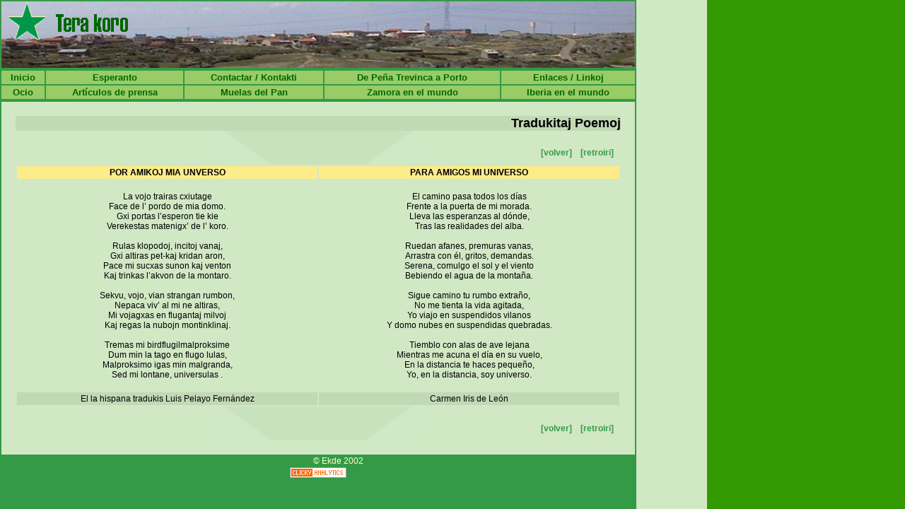

--- FILE ---
content_type: text/html; charset=UTF-8
request_url: http://terakoro.tierradelpan.com/trapoemoj2.php?iteminicio=52
body_size: 3049
content:


<html>
<head>
<title>ESPERANTO - TRADUKITA POEMO - PARA AMIGOS MI UNIVERSO / POR AMIKOJ MIA UNVERSO </title>

<meta http-equiv="Content-type" content="text/html;charset=UTF-8">
<META NAME="description" CONTENT="http://terakoro.tierradelpan.com - Rincón esperantista - Esperanta Angulo">
<META NAME="keywords" CONTENT="zamenhof, amo, auxtuno, barkarolo, batalo, belulino, blua, deziri, diglago, diligenta, doktoro, ekrano, eksopiri, enigmo, espero, familio, filizofio, filmo, fisxo, floro, flugilo, fundamento, glavo, haltigi, hoko, homaro, infanvartejo, internacia, kolegaro, kolegaro, kompreni, kora, kulturo, laboro, lingvo, maro, negxo, neuxtrala, poemo, popolo, samidee, sankta, signo, strato, tablo, televido, tero, trudo, urbo, vento">				
<META NAME="revisit-after" CONTENT="1 days">
<META NAME="robots" CONTENT="all">
<META NAME="expires" CONTENT="0">

<style>
a{text-decoration:none; color: #006600}
a:hover{color:#006600;text-decoration:underline}
BODY {
             background-image:url(img/fondo2.gif);
             background-repeat:repeat-y;
}
.esperanto{
            background-image:url(img/fondoesperanto.gif);
            background-repeat:no-repeat;
			background-position: 50% 50%;
			font-family: Arial, Helvetica, sans-serif;
			font-style: normal;
			font-size: 12;
			font-weight: normal;
			color: #000000;
			text-decoration: none;
			text-align:justify;
}
.justificado {  font-family: Arial, Helvetica, sans-serif; text-align: justify}
.menu {
	font-family: Geneva, Arial, Helvetica, sans-serif;
	font-size: 13px;
	font-style: normal;
	font-weight: bold;
	color: #006600;
	text-decoration: none;

}
.menu2 {
	font-family: Geneva, Arial, Helvetica, sans-serif;
	font-size: 11px;
	font-style: normal;
	font-weight: bold;
	color: #006600;
	text-decoration: none;

}
.menu3 {
	font-family: Geneva, Arial, Helvetica, sans-serif;
	font-size: 11px;
	font-style: normal;
	font-weight: normal;
	color: #006600;
	text-decoration: none;

}

.texto {
	font-family: Arial, Helvetica, sans-serif;
	font-style: normal;
	font-size: 12;
	font-weight: normal;
	color: #000000;
}
.textoj {
	font-family: Arial, Helvetica, sans-serif;
	font-style: normal;
	font-size: 12;
	font-weight: normal;
	color: #000000;
	text-decoration: none;
	text-align:justify;
}
.copy {
	font-family: Arial, Helvetica, sans-serif;
	font-style: normal;
	font-size: 12;
	font-weight: normal;
	color: #FFFFCC;
}
.titulo {
	font-family: Arial, Helvetica, sans-serif;
	font-style: normal;
	font-size: 18;
	font-weight: bold;
	color: #000000;
}
</style>
<script language="JavaScript" type="text/JavaScript">
<!--
function MM_reloadPage(init) {  //reloads the window if Nav4 resized
  if (init==true) with (navigator) {if ((appName=="Netscape")&&(parseInt(appVersion)==4)) {
    document.MM_pgW=innerWidth; document.MM_pgH=innerHeight; onresize=MM_reloadPage; }}
  else if (innerWidth!=document.MM_pgW || innerHeight!=document.MM_pgH) location.reload();
}
MM_reloadPage(true);
//-->
</script>
</head>



<body bgcolor="#339900" leftmargin="2" topmargin="0" marginwidth="0" marginheight="0">
<table width="900" border="1" cellpadding="0" cellspacing="0" bordercolor="#349A46">
  <tr>
    <td><img src="img/cabecera.jpg" width=100% height="94"></td>
  </tr>
</table>
<table width="900" border="1" cellpadding="2" cellspacing="0" bordercolor="#349A46" bgcolor="#349A46">
  <tr bordercolor="#349A46" bgcolor="#99CC66">
    <td align="center" class="menu"><a href="index.php">Inicio</a></td>
    <td align="center" class="menu"><a href="esperanto.php">Esperanto</a></td>
    <td align="center" class="menu"><a href="contactar-kontakti.php">Contactar / Kontakti</a></td>
    <td align="center" class="menu"><a href="trevinca-oporto.php">De Peña Trevinca a Porto</a></td>
    <td align="center" class="menu"><a href="enlaces.php">Enlaces / Linkoj </a></td>
  </tr>
  <tr bordercolor="#349A46" bgcolor="#99CC66">
	<td align="center" class="menu"><a href="ocio.php">Ocio</a></td>
    <td align="center" class="menu"><a href="articulos.php">Art&iacute;culos de prensa</a></td>
    <td align="center" class="menu"><a href="muelasdelpan.php">Muelas del Pan</a></td>
	<td align="center" class="menu"><a href="zamora.php">Zamora en el mundo</a></td>
	<td align="center" class="menu"><a href="iberiaenelmundo.php">Iberia en el mundo</a></td>
  </tr>
</table> 



<table width="900" border="1" cellpadding="0" cellspacing="0" bordercolor="#349A46">
	<tr>
  	<td colspan="2" valign="top" bgcolor="#D1E8C5"><table width="100%" border="0" cellspacing="0" cellpadding="20">
    <tr>
      <td valign="top" class="texto">
				<div align="right" class="titulo" style="background-color:#C2D9B6">Tradukitaj
				  Poemoj</div>
				<table width="100%" border="0" cellspacing="0" cellpadding="10">
				  <tr>
				    <td align="center" valign="top" class="esperanto">
						<div align="right"><a href="javascript:history.back();"><strong><font color="#349A46"><br>
						  [volver]</font></strong></a> &nbsp;&nbsp;&nbsp;<strong><a href="javascript:history.back();"><font color="#349A46">[retroiri]</font></a></strong></div>				
						</td>
		  		</tr>
				</table>

		
				
				<table width="100%" border="1" align="center" cellpadding="2" cellspacing="0" bordercolor="#D1E8C5">
					<tr>
						<td width="50%" align="center" bordercolor="#FDEC8A" bgcolor="#FDEC8A" class="texto"><b>POR AMIKOJ MIA UNVERSO</b></td>
						<td width="50%" align="center" bordercolor="#FDEC8A" bgcolor="#FDEC8A" class="texto"><b>PARA AMIGOS MI UNIVERSO</b></td>
					</tr>

					<tr>
						<td width="50%" align="center" bordercolor="#C2D9B6" class="texto" valign="top"><br>La vojo trairas cxiutage<br />
Face de l’ pordo de mia domo.<br />
Gxi portas l’esperon tie kie<br />
Verekestas matenigx’ de l’ koro.<br />
<br />
Rulas klopodoj, incitoj vanaj,<br />
Gxi altiras pet-kaj kridan aron,<br />
Pace mi sucxas sunon kaj venton<br />
Kaj trinkas l’akvon de la montaro.<br />
<br />
Sekvu, vojo, vian strangan rumbon,<br />
Nepaca viv’ al mi ne altiras,<br />
Mi vojagxas en flugantaj milvoj<br />
Kaj regas la nubojn montinklinaj.<br />
<br />
Tremas mi birdflugilmalproksime<br />
Dum  min la tago en flugo lulas,<br />
Malproksimo igas min malgranda,<br />
Sed mi lontane,  universulas .<br />
<br></td>
						<td width="50%" align="center" bordercolor="#C2D9B6" class="texto" valign="top"><br>El camino pasa todos los días<br />
Frente a la puerta de mi morada.<br />
Lleva las esperanzas al dónde,<br />
Tras las realidades del alba.<br />
<br />
Ruedan afanes, premuras vanas,<br />
Arrastra con él, gritos, demandas.<br />
Serena, comulgo el sol y el viento<br />
Bebiendo el agua de la montaña.<br />
<br />
Sigue camino tu rumbo extraño,<br />
No me tienta la vida agitada,<br />
Yo viajo en suspendidos vilanos<br />
Y domo nubes en suspendidas quebradas.<br />
<br />
Tiemblo con alas de ave lejana<br />
Mientras me acuna el día en su vuelo,<br />
En la distancia te haces pequeño,<br />
Yo, en la distancia, soy universo.<br />
<br></td>
					</tr>
					
					<tr>
						<td width="50%" align="center" bordercolor="#C2D9B6" bgcolor="#C2D9B6" class="texto">El la hispana tradukis Luis Pelayo Fernández</td>
						<td width="50%" align="center" bordercolor="#C2D9B6" bgcolor="#C2D9B6" class="texto">Carmen Iris de León</td>
					</tr>
					</table>
					<table width="100%" border="0" cellspacing="0" cellpadding="10">
					  <tr>
					    <td align="center" valign="top" class="esperanto">
							<div align="right"><a href="javascript:history.back();"><strong><font color="#349A46"><br>
							  [volver]</font></strong></a> &nbsp;&nbsp;&nbsp;<strong><a href="javascript:history.back();"><font color="#349A46">[retroiri]</font></a></strong></div>				
							</td>
			  		</tr>
					</table>
				




        </td>
      </tr>
    </table></td>
   </tr>
  <tr>
    <td width="20" bgcolor="#349A46">	
<div id="Layer1" style="position:absolute; left:3px; top:2px; width:240px; height:81px; z-index:1"><img src="img/teracoro.gif" width="202" height="66"></div></td>
    <td width=100% align="center" bgcolor="#349A46" class="copy">&copy; Ekde  2002</td>
  </tr>
</table>


<table width="900" border="0" cellpadding="0" cellspacing="0">
  <tr>
    <td width="100%" align="center">

      <a title="Web Analytics" href="http://clicky.com/101122047"><img alt="Web Analytics" src="//static.getclicky.com/media/links/badge.gif" border="0" /></a>
      <script type="text/javascript">
      var clicky_site_ids = clicky_site_ids || [];
      clicky_site_ids.push(101122047);
      (function() {
        var s = document.createElement("script");
        s.type = "text/javascript";
        s.async = true;
        s.src = "//static.getclicky.com/js";
        ( document.getElementsByTagName("head")[0] || document.getElementsByTagName("body")[0] ).appendChild( s );
      })();
      </script>
      <noscript><p><img alt="Clicky" width="1" height="1" src="//in.getclicky.com/101122047ns.gif" /></p></noscript>
    </td>
  </tr>
</table>
</body>
</html>
